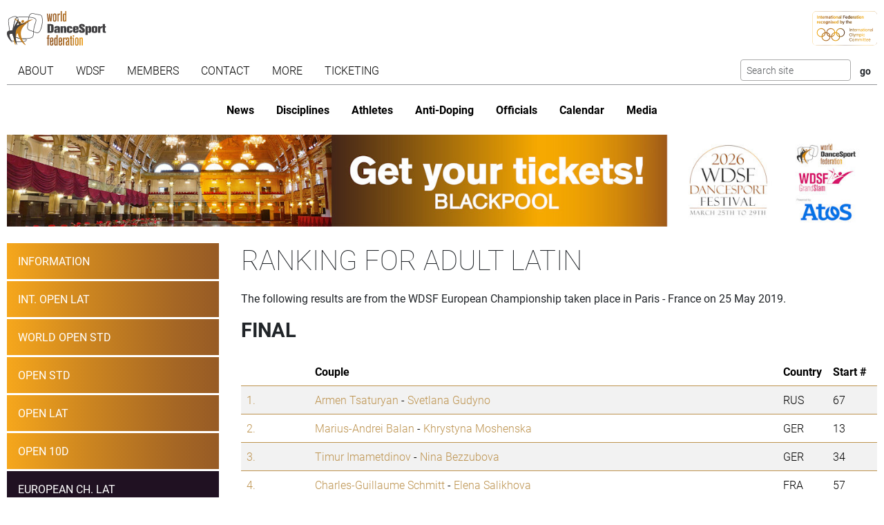

--- FILE ---
content_type: text/html; charset=utf-8
request_url: https://www.worlddancesport.org/Competitions/Ranking/European-Championship-Paris-Adult-Latin-54115
body_size: 14237
content:
<!DOCTYPE html>
<html lang="en">
<head>
    <base href="https://www.worlddancesport.org/Competitions/Ranking/European-Championship-Paris-Adult-Latin-54115" />
    <meta http-equiv="content-type" content="text/html; charset=utf-8" />
    <meta charset="UTF-8">

    <title>Ranking of the WDSF European Championship Latin Adult in Paris - France on 25 May 2019</title>

    <meta property="og:url" content="Microsoft.AspNetCore.Http.DefaultHttpRequest" />
    <meta property="og:title" content=Ranking of the WDSF European Championship Latin Adult in Paris - France on 25 May 2019 />
    <meta property="fb:app_id" content="155163717868268" />
    
    
    <meta name="description" content="Ranking from 25 May 2019 for the WDSF  European Championship Adult  Latin taken place in Paris - France" />

    

    <meta name="viewport" content="width=device-width,initial-scale=1,maximum-scale=1,user-scalable=0">
    <meta name="HandheldFriendly" content="true" />

    <link rel="icon" type="image/png" href="/img/favicon/favicon-16x16.png" sizes="16x16" />
    <link rel="icon" type="image/png" href="/img/favicon/favicon-32x32.png" sizes="32x32" />
    <link rel="icon" type="image/png" href="/img/favicon/android-chrome-192x192.png" sizes="192x192" />
    <link rel="icon" href="/img/favicon/apple-touch-icon.png" sizes="180x180" />
    <link rel="icon" type="image/png" href="/img/favicon/android-chrome-512x512.png" sizes="512x512" />
    <link rel="apple-touch-icon" href="/img/favicon/apple-touch-icon.png" sizes="180x180" />
    <meta name="apple-mobile-web-app-capable" content="yes" />
    <meta name="apple-mobile-web-app-title" content="WDSF">

        <script id="Cookiebot" src="https://consent.cookiebot.com/uc.js" data-cbid="d373b099-d324-487f-80ca-fdc225cdef05" type="text/javascript"></script>
        <script data-cookieconsent="ignore">
            window.dataLayer = window.dataLayer || [];
            function gtag() { dataLayer.push(arguments);}
            gtag("consent", "default", {
                ad_personalization: "denied",
                ad_storage: "denied",
                ad_user_data: "denied",
                analytics_storage: "denied",
                functionality_storage: "denied",
                personalization_storage: "denied",
                security_storage: "granted",
                wait_for_update: 500,
            });
            gtag("set", "ads_data_redaction", true);
            gtag("set", "url_passthrough", false);
        </script>
        <script async src="https://www.googletagmanager.com/gtag/js?id=G-QWNLFQ7JL0"></script>
        <script>
            window.dataLayer = window.dataLayer || [];
            function gtag() { dataLayer.push(arguments); }
            gtag('js', new Date());
            gtag('config', 'G-QWNLFQ7JL0');
        </script>
        <script>
            (function loadScript(a){var b=document.getElementsByTagName("head")[0],c=document.createElement("script");c.type="text/javascript",c.src="https://tracker.metricool.com/resources/be.js",c.onreadystatechange=a,c.onload=a,b.appendChild(c)}(function(){beTracker.t({hash:"a0c38896aa00544edbf922ebee5578f6"})}));
        </script>


    
    <link href="/dist/4781.d7448e9d.css" rel="stylesheet" type="text/css" /><link href="/dist/competition_base.a7edc3f1.css" rel="stylesheet" type="text/css" />

    <script type="text/javascript">!function(T,l,y){var S=T.location,k="script",D="instrumentationKey",C="ingestionendpoint",I="disableExceptionTracking",E="ai.device.",b="toLowerCase",w="crossOrigin",N="POST",e="appInsightsSDK",t=y.name||"appInsights";(y.name||T[e])&&(T[e]=t);var n=T[t]||function(d){var g=!1,f=!1,m={initialize:!0,queue:[],sv:"5",version:2,config:d};function v(e,t){var n={},a="Browser";return n[E+"id"]=a[b](),n[E+"type"]=a,n["ai.operation.name"]=S&&S.pathname||"_unknown_",n["ai.internal.sdkVersion"]="javascript:snippet_"+(m.sv||m.version),{time:function(){var e=new Date;function t(e){var t=""+e;return 1===t.length&&(t="0"+t),t}return e.getUTCFullYear()+"-"+t(1+e.getUTCMonth())+"-"+t(e.getUTCDate())+"T"+t(e.getUTCHours())+":"+t(e.getUTCMinutes())+":"+t(e.getUTCSeconds())+"."+((e.getUTCMilliseconds()/1e3).toFixed(3)+"").slice(2,5)+"Z"}(),iKey:e,name:"Microsoft.ApplicationInsights."+e.replace(/-/g,"")+"."+t,sampleRate:100,tags:n,data:{baseData:{ver:2}}}}var h=d.url||y.src;if(h){function a(e){var t,n,a,i,r,o,s,c,u,p,l;g=!0,m.queue=[],f||(f=!0,t=h,s=function(){var e={},t=d.connectionString;if(t)for(var n=t.split(";"),a=0;a<n.length;a++){var i=n[a].split("=");2===i.length&&(e[i[0][b]()]=i[1])}if(!e[C]){var r=e.endpointsuffix,o=r?e.location:null;e[C]="https://"+(o?o+".":"")+"dc."+(r||"services.visualstudio.com")}return e}(),c=s[D]||d[D]||"",u=s[C],p=u?u+"/v2/track":d.endpointUrl,(l=[]).push((n="SDK LOAD Failure: Failed to load Application Insights SDK script (See stack for details)",a=t,i=p,(o=(r=v(c,"Exception")).data).baseType="ExceptionData",o.baseData.exceptions=[{typeName:"SDKLoadFailed",message:n.replace(/\./g,"-"),hasFullStack:!1,stack:n+"\nSnippet failed to load ["+a+"] -- Telemetry is disabled\nHelp Link: https://go.microsoft.com/fwlink/?linkid=2128109\nHost: "+(S&&S.pathname||"_unknown_")+"\nEndpoint: "+i,parsedStack:[]}],r)),l.push(function(e,t,n,a){var i=v(c,"Message"),r=i.data;r.baseType="MessageData";var o=r.baseData;return o.message='AI (Internal): 99 message:"'+("SDK LOAD Failure: Failed to load Application Insights SDK script (See stack for details) ("+n+")").replace(/\"/g,"")+'"',o.properties={endpoint:a},i}(0,0,t,p)),function(e,t){if(JSON){var n=T.fetch;if(n&&!y.useXhr)n(t,{method:N,body:JSON.stringify(e),mode:"cors"});else if(XMLHttpRequest){var a=new XMLHttpRequest;a.open(N,t),a.setRequestHeader("Content-type","application/json"),a.send(JSON.stringify(e))}}}(l,p))}function i(e,t){f||setTimeout(function(){!t&&m.core||a()},500)}var e=function(){var n=l.createElement(k);n.src=h;var e=y[w];return!e&&""!==e||"undefined"==n[w]||(n[w]=e),n.onload=i,n.onerror=a,n.onreadystatechange=function(e,t){"loaded"!==n.readyState&&"complete"!==n.readyState||i(0,t)},n}();y.ld<0?l.getElementsByTagName("head")[0].appendChild(e):setTimeout(function(){l.getElementsByTagName(k)[0].parentNode.appendChild(e)},y.ld||0)}try{m.cookie=l.cookie}catch(p){}function t(e){for(;e.length;)!function(t){m[t]=function(){var e=arguments;g||m.queue.push(function(){m[t].apply(m,e)})}}(e.pop())}var n="track",r="TrackPage",o="TrackEvent";t([n+"Event",n+"PageView",n+"Exception",n+"Trace",n+"DependencyData",n+"Metric",n+"PageViewPerformance","start"+r,"stop"+r,"start"+o,"stop"+o,"addTelemetryInitializer","setAuthenticatedUserContext","clearAuthenticatedUserContext","flush"]),m.SeverityLevel={Verbose:0,Information:1,Warning:2,Error:3,Critical:4};var s=(d.extensionConfig||{}).ApplicationInsightsAnalytics||{};if(!0!==d[I]&&!0!==s[I]){var c="onerror";t(["_"+c]);var u=T[c];T[c]=function(e,t,n,a,i){var r=u&&u(e,t,n,a,i);return!0!==r&&m["_"+c]({message:e,url:t,lineNumber:n,columnNumber:a,error:i}),r},d.autoExceptionInstrumented=!0}return m}(y.cfg);function a(){y.onInit&&y.onInit(n)}(T[t]=n).queue&&0===n.queue.length?(n.queue.push(a),n.trackPageView({})):a()}(window,document,{
src: "https://js.monitor.azure.com/scripts/b/ai.2.min.js", // The SDK URL Source
crossOrigin: "anonymous", 
cfg: { // Application Insights Configuration
    connectionString: 'InstrumentationKey=35cd216f-5c9c-4fca-bb96-6f1efc025d53;IngestionEndpoint=https://westeurope-5.in.applicationinsights.azure.com/;LiveEndpoint=https://westeurope.livediagnostics.monitor.azure.com/;ApplicationId=4165306b-c256-4a4d-a210-ab7c3a2fc8ac'
}});</script></head>
<body>
    <header class="logos">
        <a href="/" class="main-logo"><img src="/img/logos/WDSF_logo_gold.svg" height="50" /></a>
        <a href="/" class="ioc-logo"><img src="/img/logos/ioc_recognised.svg" height="50" /></a>
        <a href="/" class="mobile-nav-toggler__open">
            <img src="/img/icons/hamburger_menu.svg" height="30" />
        </a>
    </header>
    <header class="navigation">
        <a href="#" class="mobile-nav-toggler__close"><img src="/img/icons/cross white.svg" height="30" /></a>
        <nav class="primary-nav nav">
            <ul><li class="has-children"><span class="menu-link "><span class="menu-link-text">About</span><span class="child-toggler"><i class="child_closed fal fa-chevron-right"></i><i class="child_open far fa-xmark"></i></span></span><ul><li><a class="menu-link " href="/About/Dance-Styles"><span class="menu-link-text">Dance Styles</span></a></li><li><a class="menu-link " href="/Breaking"><span class="menu-link-text">Breaking</span></a></li><li><a class="menu-link " href="/About/Competition"><span class="menu-link-text">Competition</span></a></li><li><a class="menu-link " href="/About/All"><span class="menu-link-text">Sport for all</span></a></li><li><a class="menu-link " href="/About/Olympic"><span class="menu-link-text">Within World Sports</span></a></li><li><a class="menu-link " href="/About/DanceSport-Games"><span class="menu-link-text">DanceSport Games</span></a></li></ul></li><li class="has-children"><span class="menu-link "><span class="menu-link-text">WDSF</span><span class="child-toggler"><i class="child_closed fal fa-chevron-right"></i><i class="child_open far fa-xmark"></i></span></span><ul><li><a class="menu-link " href="/WDSF/History"><span class="menu-link-text">History</span></a></li><li><a class="menu-link " href="/WDSF/Vision"><span class="menu-link-text">Vision</span></a></li><li><a class="menu-link " href="/WDSF/Organisation"><span class="menu-link-text">Organisation</span></a></li><li><a class="menu-link " href="/WDSF/Commissions"><span class="menu-link-text">Commissions</span></a></li><li><a class="menu-link " href="/WDSF/Associations"><span class="menu-link-text">Associations</span></a></li><li><a class="menu-link " href="/WDSF/Academy"><span class="menu-link-text">Academy</span></a></li><li><a class="menu-link " href="/WDSF/Partners"><span class="menu-link-text">Partners</span></a></li><li><a class="menu-link " href="/WDSF/Hall-of-Fame"><span class="menu-link-text">Hall of Fame</span></a></li><li><a class="menu-link " href="/WDSF/WDSF-Offices"><span class="menu-link-text">WDSF Offices</span></a></li><li><a class="menu-link " href="/WDSF/Employees"><span class="menu-link-text">Employees</span></a></li><li><a class="menu-link " href="/WDSF/IT-Infrastructure"><span class="menu-link-text">IT Infrastructure</span></a></li></ul></li><li class="has-children"><span class="menu-link "><span class="menu-link-text">Members</span><span class="child-toggler"><i class="child_closed fal fa-chevron-right"></i><i class="child_open far fa-xmark"></i></span></span><ul><li><a class="menu-link " href="/Members"><span class="menu-link-text">WDSF</span></a></li><li><a class="menu-link " href="/WDSF/Associate-Members"><span class="menu-link-text">Associate Members</span></a></li><li><a class="menu-link " href="/WDSF/Membership"><span class="menu-link-text">Membership</span></a></li></ul></li><li class="has-children"><span class="menu-link "><span class="menu-link-text">Contact</span><span class="child-toggler"><i class="child_closed fal fa-chevron-right"></i><i class="child_open far fa-xmark"></i></span></span><ul><li><a class="menu-link " href="/Contacts"><span class="menu-link-text">WDSF</span></a></li><li><a class="menu-link " href="/Contacts/Commissions-198"><span class="menu-link-text">Commissions</span></a></li><li><a class="menu-link " href="/Contacts/National-Administrators-216"><span class="menu-link-text">National Administrators</span></a></li></ul></li><li class="has-children"><span class="menu-link "><span class="menu-link-text">More</span><span class="child-toggler"><i class="child_closed fal fa-chevron-right"></i><i class="child_open far fa-xmark"></i></span></span><ul><li><a class="menu-link " href="/Rules"><span class="menu-link-text">Rules, documents and forms</span></a></li><li class="has-children"><span class="menu-link "><span class="menu-link-text">Meeting minutes & reports</span><span class="child-toggler"><i class="child_closed fal fa-chevron-right"></i><i class="child_open far fa-xmark"></i></span></span><ul><li><a class="menu-link " href="/Minutes/GeneralAssembly"><span class="menu-link-text">General Meeting</span></a></li><li><a class="menu-link " href="/Minutes/Presidium"><span class="menu-link-text">Presidium</span></a></li><li><a class="menu-link " href="/Minutes/ManagingCommittee"><span class="menu-link-text">Managing Committee</span></a></li></ul></li><li><a class="menu-link " href="/Press/Corporate-Identity"><span class="menu-link-text">Corporate Identity</span></a></li><li><a class="menu-link " href="/FAQ"><span class="menu-link-text">Frequently Asked Questions</span></a></li><li><a class="menu-link " href="https://my.wdsf.org"><span class="menu-link-text">My WDSF account</span></a></li></ul></li><li><a class="menu-link " href="https://wdregistrationfront.azureedge.net/ticketing"><span class="menu-link-text">Ticketing</span></a></li></ul>
            <div class="search">
                <form method="get" class="search__form" action="/Search">
                    <input type="text" maxlength="50" name="q" class="search__input form-control form-control-sm" placeholder="Search site" />
                    <input type="submit" value="go" class="search__submit btn btn-sm" />
                </form>
            </div>
        </nav>
        <nav class="secondary-nav nav">
            <ul><li class="mobile_only"><a class="menu-link " href="/"><span class="menu-link-text">Home</span></a></li><li><a class="menu-link " href="/News"><span class="menu-link-text">News</span></a></li><li class="has-children"><span class="menu-link "><span class="menu-link-text">Disciplines</span><span class="child-toggler"><i class="child_closed fal fa-chevron-right"></i><i class="child_open far fa-xmark"></i></span></span><ul><li><a class="menu-link " href="/Standard-Latin-10Dance"><span class="menu-link-text">Standard, Latin and Ten Dance</span></a></li><li><a class="menu-link " href="/Breaking"><span class="menu-link-text">Breaking</span></a></li><li><a class="menu-link " href="/Professional"><span class="menu-link-text">Professional</span></a></li><li><a class="menu-link " href="/Stage"><span class="menu-link-text">Stage</span></a></li><li><a class="menu-link " href="/Caribbean"><span class="menu-link-text">Caribbean</span></a></li><li><a class="menu-link " href="/Disco"><span class="menu-link-text">Disco</span></a></li><li><a class="menu-link " href="/HipHop"><span class="menu-link-text">HipHop</span></a></li><li><a class="menu-link " href="https://wrrc.dance/"><span class="menu-link-text">Rock'n'Roll</span></a></li></ul></li><li class="has-children"><span class="menu-link "><span class="menu-link-text">Athletes</span><span class="child-toggler"><i class="child_closed fal fa-chevron-right"></i><i class="child_open far fa-xmark"></i></span></span><ul><li><a class="menu-link " href="/Ranking/World"><span class="menu-link-text">World Ranking</span></a></li><li><a class="menu-link " href="/Ranking/GrandSlam"><span class="menu-link-text">GrandSlam Ranking</span></a></li><li><a class="menu-link " href="/Athletes"><span class="menu-link-text">Athletes</span></a></li><li><a class="menu-link " href="/Couples"><span class="menu-link-text">Couples</span></a></li><li><a class="menu-link " href="/Teams"><span class="menu-link-text">Teams</span></a></li><li><a class="menu-link " href="/WDSF/Safe-Sport"><span class="menu-link-text">Safe Sport</span></a></li><li><a class="menu-link " href="https://ecards.worlddancesport.org"><span class="menu-link-text">Apply for a license here</span></a></li></ul></li><li><a class="menu-link " href="/Rule/Anti-Doping"><span class="menu-link-text">Anti-Doping</span></a></li><li class="has-children"><span class="menu-link "><span class="menu-link-text">Officials</span><span class="child-toggler"><i class="child_closed fal fa-chevron-right"></i><i class="child_open far fa-xmark"></i></span></span><ul><li><a class="menu-link " href="/Officials"><span class="menu-link-text">List</span></a></li><li><a class="menu-link " href="/NominatedOfficials"><span class="menu-link-text">Nominated</span></a></li></ul></li><li class="has-children active"><span class="menu-link "><span class="menu-link-text">Calendar</span><span class="child-toggler"><i class="child_closed fal fa-chevron-right"></i><i class="child_open far fa-xmark"></i></span></span><ul><li class="active"><a class="menu-link " href="/Calendar/Competitions"><span class="menu-link-text">Competitions</span></a></li><li><a class="menu-link " href="/Calendar/Results"><span class="menu-link-text">Results</span></a></li><li><a class="menu-link " href="/Calendar/Officials"><span class="menu-link-text">Congresses and Exams</span></a></li><li><a class="menu-link " href="/Events/Granting"><span class="menu-link-text">Title grantings</span></a></li><li><a class="menu-link " href="/Agm"><span class="menu-link-text">AGM</span></a></li><li><a class="menu-link " href="/Content/Organiser"><span class="menu-link-text">Organisers</span></a></li></ul></li><li class="has-children"><span class="menu-link "><span class="menu-link-text">Media</span><span class="child-toggler"><i class="child_closed fal fa-chevron-right"></i><i class="child_open far fa-xmark"></i></span></span><ul><li><a class="menu-link " href="/Media/Gallery"><span class="menu-link-text">Gallery</span></a></li><li><a class="menu-link " href="/Media/Collections"><span class="menu-link-text">Collections</span></a></li><li><a class="menu-link " href="https://www.dancesporttotal.com/"><span class="menu-link-text">Live Events</span></a></li><li><a class="menu-link " href="https://my.wdsf.org/Subscriptions/BackstageAccess"><span class="menu-link-text">Backstage Access</span></a></li><li><a class="menu-link " href="https://my.wdsf.org/Subscriptions/MediaLicense"><span class="menu-link-text">Media License</span></a></li></ul></li></ul>
        </nav>
    </header>

    
        <aside class="hero-banner">
            <div class="advertising" data-placement=face2452-b3c4-40cb-976d-b36700945075><a href="https://tickets.worlddancesport.org/entradas/en/ticketsblackpool" title="Blackpool Tickets 2026" class="advertising__link">
    <picture class="advertising__picture">
        <source srcset="https://cdnb.worlddancesport.org/images/ads/818.jpg?639045806700931421" type="image/jpeg" media="(min-width: 768px)" width="1502" height="159">
        <img src="https://cdnb.worlddancesport.org/images/ads/818_alt.jpg?639045806700931484" width="916" height="315" alt="Blackpool Tickets 2026"/>
    </picture>
</a> </div>
        </aside>
    


        <main class="with-sidenav">
            <section class="side-nav-section">
                <div class="mobile_only">
                    <a id="sidenav_collapse" data-bs-toggle="collapse" href="#collapseSidenav" role="button" aria-expanded="false" aria-controls="collapseSidenav">
                        <span class="when_hidden"><img src="/img/icons/hamburger_menu.svg" height="30" /> <span>Show Competitions</span></span>
                        <span class="when_shown"><img src="/img/icons/cross white.svg" height="30" /> <span>Hide Competitions</span></span>
                    </a>
                </div>
                <div class="collapse" id="collapseSidenav">
                    
    <div class="side-nav">
        
    <ul><li><a class="menu-link " href="/Events/Paris-France-24052019-26052019-7430"><span class="menu-link-text">Information</span></a></li><li class=""><a class="menu-link " href="/Competitions/Ranking/International-Open-Paris-Adult-Latin-54448"><span class="menu-link-text">Int. Open LAT</span></a></li><li class=""><a class="menu-link " href="/Competitions/Ranking/World-Open-Paris-Adult-Standard-54449"><span class="menu-link-text">World Open STD</span></a></li><li class=""><a class="menu-link " href="/Competitions/Ranking/Open-Paris-Youth-Standard-54442"><span class="menu-link-text">Open STD</span></a></li><li class=""><a class="menu-link " href="/Competitions/Ranking/Open-Paris-Youth-Latin-54445"><span class="menu-link-text">Open LAT</span></a></li><li class=""><a class="menu-link " href="/Competitions/Ranking/Open-Paris-Adult-Ten-Dance-54439"><span class="menu-link-text">Open 10D</span></a></li><li class=" has-children active"><a class="menu-link " href="/Competitions/Ranking/European-Championship-Paris-Adult-Latin-54115"><span class="menu-link-text">European Ch. LAT</span><span class="child-toggler"><i class="child_closed fal fa-chevron-right"></i><i class="child_open far fa-xmark"></i></span></a><ul><li class="has-children active"><a class="menu-link " href="/Competitions/Ranking/European-Championship-Paris-Adult-Latin-54115"><span class="menu-link-text">Adult</span><span class="child-toggler"><i class="child_closed fal fa-chevron-right"></i><i class="child_open far fa-xmark"></i></span></a><ul><li><a class="menu-link " href="/Competitions/Detail/European-Championship-Paris-Adult-Latin-54115"><span class="menu-link-text">Event Information</span></a></li><li class="active"><a class="menu-link " href="/Competitions/Ranking/European-Championship-Paris-Adult-Latin-54115"><span class="menu-link-text">Ranking</span></a></li><li><a class="menu-link " href="/Competitions/Officials/European-Championship-Paris-Adult-Latin-54115"><span class="menu-link-text">Adjudicators & Officials</span></a></li><li><a class="menu-link " href="/Competitions/Results/European-Championship-Paris-Adult-Latin-54115"><span class="menu-link-text">Results</span></a></li><li><a class="menu-link " href="/Competitions/Marks/European-Championship-Paris-Adult-Latin-54115"><span class="menu-link-text">Marks</span></a></li><li><a class="menu-link " href="/Competitions/Scores/European-Championship-Paris-Adult-Latin-54115"><span class="menu-link-text">Scores (incl. final)</span></a></li></ul></li></ul></li></ul>

    </div>

                </div>
            </section>
            


<section>
    <h1>Ranking for Adult Latin</h1>
    <p>The following results are from the WDSF European Championship taken place in Paris - France on 25 May 2019.</p>


            <h2>Final</h2>
        <table class="table table-striped ranking">
            <thead>
                <tr>
                    <th class="rank"></th>
                    <th>Couple</th>
                    <th>Country</th>
                        <th class="number">Start #</th>
                </tr>
            </thead>
            <tbody>
                    <tr>
                            <td class="ranking__rank">
                                <a href="/Couples/Armen-Tsaturyan-and-Svetlana-Gudyno-520037">
                                    1.
                                </a>
                            </td>
                        <td class="ranking__couple">
                            <a href="/Athletes/Armen-Tsaturyan-bb9aaf42-fdf6-4a9a-82d2-9e1401371001">Armen Tsaturyan</a> -
                            <a href="/Athletes/Svetlana-Gudyno-c538013d-eef1-41c4-8eea-9e14012b882a">Svetlana Gudyno</a>
                        </td>
                        <td class="ranking__country">RUS</td>
                            <td class="ranking__number">67</td>
                    </tr>
                    <tr>
                            <td class="ranking__rank">
                                <a href="/Couples/Marius-Andrei-Balan-and-Khrystyna-Moshenska-575445">
                                    2.
                                </a>
                            </td>
                        <td class="ranking__couple">
                            <a href="/Athletes/Marius-Andrei-Balan-59da5262-63a8-43f7-a7ca-9e14013785a9">Marius-Andrei Balan</a> -
                            <a href="/Athletes/Khrystyna-Moshenska-34e1a39c-132a-4745-8122-9e14012252db">Khrystyna Moshenska</a>
                        </td>
                        <td class="ranking__country">GER</td>
                            <td class="ranking__number">13</td>
                    </tr>
                    <tr>
                            <td class="ranking__rank">
                                <a href="/Couples/Timur-Imametdinov-and-Nina-Bezzubova-575453">
                                    3.
                                </a>
                            </td>
                        <td class="ranking__couple">
                            <a href="/Athletes/Timur-Imametdinov-f1065cb2-0db8-4fac-ae67-9e14012111c8">Timur Imametdinov</a> -
                            <a href="/Athletes/Nina-Bezzubova-382f2e58-4cfd-4e2c-8d03-9e140160843f">Nina Bezzubova</a>
                        </td>
                        <td class="ranking__country">GER</td>
                            <td class="ranking__number">34</td>
                    </tr>
                    <tr>
                            <td class="ranking__rank">
                                <a href="/Couples/Charles-Guillaume-Schmitt-and-Elena-Salikhova-499317">
                                    4.
                                </a>
                            </td>
                        <td class="ranking__couple">
                            <a href="/Athletes/Charles-Guillaume-Schmitt-4a02cff9-649a-413f-8825-9e1401549c6a">Charles-Guillaume Schmitt</a> -
                            <a href="/Athletes/Elena-Salikhova-00b24817-ef18-4fb1-9eec-9e1401549c73">Elena Salikhova</a>
                        </td>
                        <td class="ranking__country">FRA</td>
                            <td class="ranking__number">57</td>
                    </tr>
                    <tr>
                            <td class="ranking__rank">
                                <a href="/Couples/Andrea-Silvestri-and-Varadi-Martina-453037">
                                    5.
                                </a>
                            </td>
                        <td class="ranking__couple">
                            <a href="/Athletes/Andrea-Silvestri-1d934bef-a889-4145-92bb-9e1401258b62">Andrea Silvestri</a> -
                            <a href="/Athletes/Varadi-Martina-0693701a-5eed-4368-a3d0-9e14012049db">Varadi Martina</a>
                        </td>
                        <td class="ranking__country">HUN</td>
                            <td class="ranking__number">59</td>
                    </tr>
                    <tr>
                            <td class="ranking__rank">
                                <a href="/Couples/Edgar-Marcos-Borjas-and-Alina-Nowak-587493">
                                    6.
                                </a>
                            </td>
                        <td class="ranking__couple">
                            <a href="/Athletes/Edgar-Marcos-Borjas-3dff8be7-8da4-4df1-baa5-a17b008e2d8d">Edgar Marcos Borjas</a> -
                            <a href="/Athletes/Alina-Nowak-d18a1fe5-3599-469c-9238-a17b008e4070">Alina Nowak</a>
                        </td>
                        <td class="ranking__country">POL</td>
                            <td class="ranking__number">18</td>
                    </tr>
            </tbody>
        </table>
            <h2>4. Round</h2>
        <table class="table table-striped ranking">
            <thead>
                <tr>
                    <th class="rank"></th>
                    <th>Couple</th>
                    <th>Country</th>
                        <th class="number">Start #</th>
                </tr>
            </thead>
            <tbody>
                    <tr>
                            <td class="ranking__rank">
                                <a href="/Couples/Guillem-Pascual-and-Rosa-Carne-498970">
                                    7.
                                </a>
                            </td>
                        <td class="ranking__couple">
                            <a href="/Athletes/Guillem-Pascual-cde6abe3-87fa-4d0d-9ee6-9e140120aed3">Guillem Pascual</a> -
                            <a href="/Athletes/Rosa-Carne-976c4408-6795-4fd4-8d1e-9e1401215060">Rosa Carne</a>
                        </td>
                        <td class="ranking__country">ESP</td>
                            <td class="ranking__number">51</td>
                    </tr>
                    <tr>
                            <td class="ranking__rank">
                                <a href="/Couples/Konstantin-Gorodilov-and-Dominika-Bergmannova-550905">
                                    8.
                                </a>
                            </td>
                        <td class="ranking__couple">
                            <a href="/Athletes/Konstantin-Gorodilov-8a7f43c6-6b53-43da-9c19-9e140120acaa">Konstantin Gorodilov</a> -
                            <a href="/Athletes/Dominika-Bergmannova-68d8f50b-6d24-43d2-9362-9e140121de9b">Dominika Bergmannova</a>
                        </td>
                        <td class="ranking__country">EST</td>
                            <td class="ranking__number">33</td>
                    </tr>
                    <tr>
                            <td class="ranking__rank">
                                <a href="/Couples/Moldovan-Paul-and-Tatar-Cristina-492623">
                                    9.
                                </a>
                            </td>
                        <td class="ranking__couple">
                            <a href="/Athletes/Moldovan-Paul-a0e613c8-6a54-4a41-9723-9e140137ec83">Moldovan Paul</a> -
                            <a href="/Athletes/Tatar-Cristina-e9847152-5721-4913-b43f-9e140137ec8d">Tatar Cristina</a>
                        </td>
                        <td class="ranking__country">ROU</td>
                            <td class="ranking__number">50</td>
                    </tr>
                    <tr>
                            <td class="ranking__rank">
                                <a href="/Couples/Anton-Aldaev-and-Natalia-Polukhina-483039">
                                    10.
                                </a>
                            </td>
                        <td class="ranking__couple">
                            <a href="/Athletes/Anton-Aldaev-dd1ab6e5-5710-4e96-89fe-9e1401244dda">Anton Aldaev</a> -
                            <a href="/Athletes/Natalia-Polukhina-ee0283ad-9f27-4be1-b6a7-9e14012f2284">Natalia Polukhina</a>
                        </td>
                        <td class="ranking__country">RUS</td>
                            <td class="ranking__number">10</td>
                    </tr>
                    <tr>
                            <td class="ranking__rank">
                                <a href="/Couples/Malthe-Brinch-Rohde-and-Sandra-Sorensen-550881">
                                    11.
                                </a>
                            </td>
                        <td class="ranking__couple">
                            <a href="/Athletes/Malthe-Brinch-Rohde-4ba03088-c1f1-4194-9cad-a094004340ac">Malthe Brinch Rohde</a> -
                            <a href="/Athletes/Sandra-Sorensen-543991ac-d9ba-49e6-9f8c-9e140120edf3">Sandra Sorensen</a>
                        </td>
                        <td class="ranking__country">DEN</td>
                            <td class="ranking__number">20</td>
                    </tr>
                    <tr>
                            <td class="ranking__rank">
                                <a href="/Couples/Vito-Coppola-and-Oona-Ankerstein-591130">
                                    12.
                                </a>
                            </td>
                        <td class="ranking__couple">
                            <a href="/Athletes/Vito-Coppola-44bc5b1d-a42e-4702-a2d3-9e14012bd307">Vito Coppola</a> -
                            <a href="/Athletes/Oona-Ankerstein-3ff7e20f-f24d-4e5c-b8ad-9e140131259c">Oona Ankerstein</a>
                        </td>
                        <td class="ranking__country">ITA</td>
                            <td class="ranking__number">23</td>
                    </tr>
                    <tr>
                            <td class="ranking__rank">
                                <a href="/Couples/Sutu-George-Eduard-and-Tereza-Kucerova-595339">
                                    13.
                                </a>
                            </td>
                        <td class="ranking__couple">
                            <a href="/Athletes/Sutu-George-Eduard-8fd3879c-24f9-4c54-b472-9e140130b8fc">Sutu George Eduard</a> -
                            <a href="/Athletes/Tereza-Kucerova-323e206f-3950-46ee-bc3b-9e14012337ec">Tereza Kucerova</a>
                        </td>
                        <td class="ranking__country">CZE</td>
                            <td class="ranking__number">63</td>
                    </tr>
            </tbody>
        </table>
            <h2>3. Round</h2>
        <table class="table table-striped ranking">
            <thead>
                <tr>
                    <th class="rank"></th>
                    <th>Couple</th>
                    <th>Country</th>
                        <th class="number">Start #</th>
                </tr>
            </thead>
            <tbody>
                    <tr>
                            <td class="ranking__rank">
                                <a href="/Couples/Miculescu-Ionut-Alexandru-and-Pacurar-Andra-554025">
                                    14.
                                </a>
                            </td>
                        <td class="ranking__couple">
                            <a href="/Athletes/Miculescu-Ionut-Alexandru-90078893-486c-4502-ae69-9e9100b1f5d8">Miculescu Ionut Alexandru</a> -
                            <a href="/Athletes/Pacurar-Andra-cc76ee1e-8823-439e-aa93-a0e400438c76">Pacurar Andra</a>
                        </td>
                        <td class="ranking__country">ROU</td>
                            <td class="ranking__number">49</td>
                    </tr>
                    <tr>
                            <td class="ranking__rank">
                                <a href="/Couples/Marek-Bures-and-Anastasiia-Iermolenko-572716">
                                    15.
                                </a>
                            </td>
                        <td class="ranking__couple">
                            <a href="/Athletes/Marek-Bures-788cb80d-ea9f-4fcf-9035-9e1401211cc4">Marek Bures</a> -
                            <a href="/Athletes/Anastasiia-Iermolenko-234f9c2e-0b25-45a1-8b3c-9e14012c7c3d">Anastasiia Iermolenko</a>
                        </td>
                        <td class="ranking__country">CZE</td>
                            <td class="ranking__number">21</td>
                    </tr>
                    <tr>
                            <td class="ranking__rank">
                                <a href="/Couples/Alexey-Korobchenko-and-Liana-Odikadze-590506">
                                    16.
                                </a>
                            </td>
                        <td class="ranking__couple">
                            <a href="/Athletes/Alexey-Korobchenko-b3864943-0cb5-4da8-9925-a181010c1993">Alexey Korobchenko</a> -
                            <a href="/Athletes/Liana-Odikadze-373840cd-6028-4251-9acc-a3c200c691c0">Liana Odikadze</a>
                        </td>
                        <td class="ranking__country">ISR</td>
                            <td class="ranking__number">40</td>
                    </tr>
                    <tr>
                            <td class="ranking__rank">
                                <a href="/Couples/Eric-Testa-and-Federica-Brezzo-566140">
                                    17.
                                </a>
                            </td>
                        <td class="ranking__couple">
                            <a href="/Athletes/Eric-Testa-0365c2a9-6f4a-4aee-b3bf-9e14012f498c">Eric Testa</a> -
                            <a href="/Athletes/Federica-Brezzo-df4c42b0-6902-4c7c-83a9-9e14015dbebf">Federica Brezzo</a>
                        </td>
                        <td class="ranking__country">ITA</td>
                            <td class="ranking__number">64</td>
                    </tr>
                    <tr>
                            <td class="ranking__rank">
                                <a href="/Couples/Jokubas-Venckus-and-Migle-Klupsaite-571457">
                                    18.
                                </a>
                            </td>
                        <td class="ranking__couple">
                            <a href="/Athletes/Jokubas-Venckus-79d65616-0330-44e0-928b-9e14012b0b2d">Jokubas Venckus</a> -
                            <a href="/Athletes/Migle-Klupsaite-af338536-4863-4ee1-b3af-9e140159b9f2">Migle Klupsaite</a>
                        </td>
                        <td class="ranking__country">LTU</td>
                            <td class="ranking__number">68</td>
                    </tr>
                    <tr>
                            <td class="ranking__rank">
                                <a href="/Couples/Adria-Martos-Serra-and-Juline-Carrel-592992">
                                    19.
                                </a>
                            </td>
                        <td class="ranking__couple">
                            <a href="/Athletes/Adria-Martos-Serra-6b51815b-92c0-4984-85fb-9e14015d382d">Adria Martos Serra</a> -
                            <a href="/Athletes/Juline-Carrel-9316d2ba-9bf8-4975-ae44-9f9f0044163e">Juline Carrel</a>
                        </td>
                        <td class="ranking__country">ESP</td>
                            <td class="ranking__number">47</td>
                    </tr>
                    <tr>
                            <td class="ranking__rank">
                                <a href="/Couples/Grzegorz-Zmokly-and-Magdalena-Abramowicz-574281">
                                    20.
                                </a>
                            </td>
                        <td class="ranking__couple">
                            <a href="/Athletes/Grzegorz-Zmokly-472e350e-539f-4494-b181-a3a301748b9a">Grzegorz Zmokly</a> -
                            <a href="/Athletes/Magdalena-Abramowicz-489e8aa3-6f11-4f2f-b94e-a3a301747025">Magdalena Abramowicz</a>
                        </td>
                        <td class="ranking__country">POL</td>
                            <td class="ranking__number">73</td>
                    </tr>
                    <tr>
                            <td class="ranking__rank">
                                <a href="/Couples/Dmitry-Marchenko-and-Anastasia-Rybalko-581913">
                                    21.
                                </a>
                            </td>
                        <td class="ranking__couple">
                            <a href="/Athletes/Dmitry-Marchenko-2be51624-279a-44de-8c1d-9e140129c3af">Dmitry Marchenko</a> -
                            <a href="/Athletes/Anastasia-Rybalko-935d7852-6379-4d52-a32e-9e140130b710">Anastasia Rybalko</a>
                        </td>
                        <td class="ranking__country">AZE</td>
                            <td class="ranking__number">46</td>
                    </tr>
                    <tr>
                            <td class="ranking__rank">
                                <a href="/Couples/Egor-Kondratenko-and-Mie-Lincke-Funch-580633">
                                    22.
                                </a>
                            </td>
                        <td class="ranking__couple">
                            <a href="/Athletes/Egor-Kondratenko-ee1eeb88-2fd6-41aa-8440-9f20004340a7">Egor Kondratenko</a> -
                            <a href="/Athletes/Mie-Lincke-Funch-6bebd436-2683-495e-94c9-9e14015bc94a">Mie Lincke Funch</a>
                        </td>
                        <td class="ranking__country">DEN</td>
                            <td class="ranking__number">44</td>
                    </tr>
                    <tr>
                            <td class="ranking__rank">
                                <a href="/Couples/Miha-Zerjav-and-Karcagi-Laura-592557">
                                    23.
                                </a>
                            </td>
                        <td class="ranking__couple">
                            <a href="/Athletes/Miha-Zerjav-49a10fbb-a22f-4ba8-857a-9e4100b69b78">Miha Zerjav</a> -
                            <a href="/Athletes/Karcagi-Laura-3ea2cb56-d421-427d-bc2e-9f7c00452b05">Karcagi Laura</a>
                        </td>
                        <td class="ranking__country">HUN</td>
                            <td class="ranking__number">72</td>
                    </tr>
                    <tr>
                            <td class="ranking__rank">
                                <a href="/Couples/Eric-Izakson-and-Mishel-Magera-567096">
                                    24.
                                </a>
                            </td>
                        <td class="ranking__couple">
                            <a href="/Athletes/Eric-Izakson-99b45e80-1f0a-487f-a5f4-a195013384c7">Eric Izakson</a> -
                            <a href="/Athletes/Mishel-Magera-1ff2f6c5-7cc2-48de-bba7-a19500ec259d">Mishel Magera</a>
                        </td>
                        <td class="ranking__country">ISR</td>
                            <td class="ranking__number">36</td>
                    </tr>
                    <tr>
                            <td class="ranking__rank">
                                <a href="/Couples/Lucas-Felici-and-STELLA-GALVEZ-594280">
                                    25.
                                </a>
                            </td>
                        <td class="ranking__couple">
                            <a href="/Athletes/Lucas-Felici-476fac0d-931c-4584-af4a-a02e00887cce">Lucas Felici</a> -
                            <a href="/Athletes/STELLA-GALVEZ-4a15b7a4-552e-4580-8aed-a80d0121cd3f">STELLA GALVEZ</a>
                        </td>
                        <td class="ranking__country">FRA</td>
                            <td class="ranking__number">30</td>
                    </tr>
            </tbody>
        </table>
            <h2>2. Round</h2>
        <table class="table table-striped ranking">
            <thead>
                <tr>
                    <th class="rank"></th>
                    <th>Couple</th>
                    <th>Country</th>
                        <th class="number">Start #</th>
                </tr>
            </thead>
            <tbody>
                    <tr>
                            <td class="ranking__rank">
                                <a href="/Couples/Giuseppe-Incatasciato-and-Eva-Fus-590469">
                                    26.
                                </a>
                            </td>
                        <td class="ranking__couple">
                            <a href="/Athletes/Giuseppe-Incatasciato-71238837-6209-40b9-b42d-a00c0043ff9f">Giuseppe Incatasciato</a> -
                            <a href="/Athletes/Eva-Fus-7060e86c-f4a6-4ad3-a903-9f6a00447cf5">Eva Fus</a>
                        </td>
                        <td class="ranking__country">AUT</td>
                            <td class="ranking__number">35</td>
                    </tr>
                    <tr>
                            <td class="ranking__rank">
                                <a href="/Couples/Earle-Williamson-and-Veronika-Myshko-596412">
                                    27.
                                </a>
                            </td>
                        <td class="ranking__couple">
                            <a href="/Athletes/Earle-Williamson-59dab5ac-ecfa-4466-a0a6-9e14012434ef">Earle Williamson</a> -
                            <a href="/Athletes/Veronika-Myshko-34fcd734-8beb-4bf5-8c82-9e1401208165">Veronika Myshko</a>
                        </td>
                        <td class="ranking__country">UKR</td>
                            <td class="ranking__number">71</td>
                    </tr>
                    <tr>
                            <td class="ranking__rank">
                                <a href="/Couples/Daniil-Porcesco-Gozun-and-Elene-Davitaia-596749">
                                    28.
                                </a>
                            </td>
                        <td class="ranking__couple">
                            <a href="/Athletes/Daniil-Porcesco-Gozun-f8c11814-f8da-445e-9924-a1540188dc14">Daniil Porcesco-Gozun</a> -
                            <a href="/Athletes/Elene-Davitaia-ec696329-4355-44ab-908b-a19e00fe8508">Elene Davitaia</a>
                        </td>
                        <td class="ranking__country">MDA</td>
                            <td class="ranking__number">54</td>
                    </tr>
                    <tr>
                            <td class="ranking__rank">
                                <a href="/Couples/Petter-Andreas-Engan-and-Kine-Marie-Mardal-505411">
                                    29.
                                </a>
                            </td>
                        <td class="ranking__couple">
                            <a href="/Athletes/Petter-Andreas-Engan-3a12ca08-fc6b-4628-a482-9e14015f9291">Petter Andreas Engan</a> -
                            <a href="/Athletes/Kine-Marie-Mardal-71363cac-d9b4-42e6-9461-9e14015f9283">Kine Marie Mardal</a>
                        </td>
                        <td class="ranking__country">NOR</td>
                            <td class="ranking__number">27</td>
                    </tr>
                    <tr>
                            <td class="ranking__rank">
                                <a href="/Couples/Lars-Olav-Eltervaag-and-Paraskevi-Zygouri-588312">
                                    30.
                                </a>
                            </td>
                        <td class="ranking__couple">
                            <a href="/Athletes/Lars-Olav-Eltervaag-45cf406b-f42f-4d94-9bfe-9e14015831d4">Lars Olav Eltervaag</a> -
                            <a href="/Athletes/Paraskevi-Zygouri-24f8e2d6-6552-40b7-b2b1-a1850161178c">Paraskevi Zygouri</a>
                        </td>
                        <td class="ranking__country">NOR</td>
                            <td class="ranking__number">26</td>
                    </tr>
                    <tr>
                            <td class="ranking__rank">
                                <a href="/Couples/Sebesi-Hunor-and-Jaroslava-Huber-574199">
                                    31.
                                </a>
                            </td>
                        <td class="ranking__couple">
                            <a href="/Athletes/Sebesi-Hunor-6276d8ca-7a26-4451-a7ed-9ecb0042d837">Sebesi Hunor</a> -
                            <a href="/Athletes/Jaroslava-Huber-d6f3ba65-8da0-4c54-b039-9e14012e4a1a">Jaroslava Huber</a>
                        </td>
                        <td class="ranking__country">AUT</td>
                            <td class="ranking__number">58</td>
                    </tr>
                    <tr>
                            <td class="ranking__rank">
                                <a href="/Couples/Andrea-Borrelli-and-Chantal-Green-542792">
                                    32.
                                </a>
                            </td>
                        <td class="ranking__couple">
                            <a href="/Athletes/Andrea-Borrelli-4f89dbb1-daf5-4056-b536-9ffb00438934">Andrea Borrelli</a> -
                            <a href="/Athletes/Chantal-Green-606325b8-7e78-42cf-8c00-9ffb00438971">Chantal Green</a>
                        </td>
                        <td class="ranking__country">ENG</td>
                            <td class="ranking__number">19</td>
                    </tr>
                    <tr>
                            <td class="ranking__rank">
                                <a href="/Couples/Akim-Pekunov-and-Masa-Kastelic-593312">
                                    33.
                                </a>
                            </td>
                        <td class="ranking__couple">
                            <a href="/Athletes/Akim-Pekunov-7a9bc0e6-a182-49e3-99e8-a4c001746a50">Akim Pekunov</a> -
                            <a href="/Athletes/Masa-Kastelic-29b6afc1-f0ff-45a0-a743-a0d3004350c5">Masa Kastelic</a>
                        </td>
                        <td class="ranking__country">SLO</td>
                            <td class="ranking__number">53</td>
                    </tr>
                    <tr>
                            <td class="ranking__rank">
                                <a href="/Couples/Nicolo-Barbizi-and-Sara-Ros-Jakobsdottir-583836">
                                    34.
                                </a>
                            </td>
                        <td class="ranking__couple">
                            <a href="/Athletes/Nicolo-Barbizi-199b73e3-076c-4240-a98d-a0be00435480">Nicolo Barbizi</a> -
                            <a href="/Athletes/Sara-Ros-Jakobsdottir-825dc80e-070c-4638-b873-9e14015ad966">Sara Ros Jakobsdottir</a>
                        </td>
                        <td class="ranking__country">ISL</td>
                            <td class="ranking__number">14</td>
                    </tr>
                    <tr>
                            <td class="ranking__rank">
                                <a href="/Couples/Maksym-Kravchenko-and-Paula-Kukute-587869">
                                    35.
                                </a>
                            </td>
                        <td class="ranking__couple">
                            <a href="/Athletes/Maksym-Kravchenko-405f6b78-db9a-45f4-a99c-9f140043aa68">Maksym Kravchenko</a> -
                            <a href="/Athletes/Paula-Kukute-253b49e6-fce3-4ff4-aedd-9f030044e94d">Paula Kukute</a>
                        </td>
                        <td class="ranking__country">LAT</td>
                            <td class="ranking__number">41</td>
                    </tr>
                    <tr>
                            <td class="ranking__rank">
                                <a href="/Couples/Nikolay-Kolev-and-Ekaterini-Kratira-595497">
                                    36.
                                </a>
                            </td>
                        <td class="ranking__couple">
                            <a href="/Athletes/Nikolay-Kolev-cb624f4c-fc42-4642-8c98-9ec200539e1a">Nikolay Kolev</a> -
                            <a href="/Athletes/Ekaterini-Kratira-18c26870-9725-4f4e-bbcc-a1360043c1b5">Ekaterini Kratira</a>
                        </td>
                        <td class="ranking__country">GRE</td>
                            <td class="ranking__number">39</td>
                    </tr>
                    <tr>
                            <td class="ranking__rank">
                                <a href="/Couples/Vicenc-Torremade-and-Megija-Dana-Morite-595857">
                                    37.
                                </a>
                            </td>
                        <td class="ranking__couple">
                            <a href="/Athletes/Vicenc-Torremade-60adeedf-80b8-48fd-9b33-a25900d1be14">Vicenc Torremade</a> -
                            <a href="/Athletes/Megija-Dana-Morite-9d2dac9a-020e-461b-88a3-a10300ce915a">Megija Dana Morite</a>
                        </td>
                        <td class="ranking__country">LAT</td>
                            <td class="ranking__number">66</td>
                    </tr>
                    <tr>
                            <td class="ranking__rank">
                                <a href="/Couples/Jure-Bergant-and-Milana-Chekanova-586357">
                                    38. - 40.
                                </a>
                            </td>
                        <td class="ranking__couple">
                            <a href="/Athletes/Jure-Bergant-14b6c25f-26ad-4f0f-9c9a-9f8b0043f823">Jure Bergant</a> -
                            <a href="/Athletes/Milana-Chekanova-7eb6d55f-b5bc-43b7-8aae-a181010c02b5">Milana Chekanova</a>
                        </td>
                        <td class="ranking__country">SLO</td>
                            <td class="ranking__number">17</td>
                    </tr>
                    <tr>
                            <td class="ranking__rank">
                                <a href="/Couples/Matas-Lukasovas-and-Rugile-Monginaite-573575">
                                    38. - 40.
                                </a>
                            </td>
                        <td class="ranking__couple">
                            <a href="/Athletes/Matas-Lukasovas-df40b302-5267-421d-9d17-a25300f7e456">Matas Lukasovas</a> -
                            <a href="/Athletes/Rugile-Monginaite-b75bf1ef-f5c2-4d48-9bcd-a1b90163775f">Rugile Monginaite</a>
                        </td>
                        <td class="ranking__country">LTU</td>
                            <td class="ranking__number">45</td>
                    </tr>
                    <tr>
                            <td class="ranking__rank">
                                <a href="/Couples/Robin-Alexander-Veskus-and-Diana-Gavrilova-595202">
                                    38. - 40.
                                </a>
                            </td>
                        <td class="ranking__couple">
                            <a href="/Athletes/Robin-Alexander-Veskus-72cce7d1-a10d-4723-9f66-a13f00c0f25f">Robin Alexander Veskus</a> -
                            <a href="/Athletes/Diana-Gavrilova-245b5e6e-4d31-4b3f-a2f4-9ee600439175">Diana Gavrilova</a>
                        </td>
                        <td class="ranking__country">EST</td>
                            <td class="ranking__number">69</td>
                    </tr>
                    <tr>
                            <td class="ranking__rank">
                                <a href="/Couples/Taha-Batu-Cosar-and-Oleksandra-Shanko-578863">
                                    41.
                                </a>
                            </td>
                        <td class="ranking__couple">
                            <a href="/Athletes/Taha-Batu-Cosar-b6c036c4-0f9c-4319-97aa-a155015c3580">Taha Batu Cosar</a> -
                            <a href="/Athletes/Oleksandra-Shanko-e0f9b0da-4b8d-45a4-a022-a1020091f5b2">Oleksandra Shanko</a>
                        </td>
                        <td class="ranking__country">TUR</td>
                            <td class="ranking__number">15</td>
                    </tr>
                    <tr>
                            <td class="ranking__rank">
                                <a href="/Couples/Tanabay-Tokgoz-and-Dan-Eliza-598303">
                                    42. - 43.
                                </a>
                            </td>
                        <td class="ranking__couple">
                            <a href="/Athletes/Tanabay-Tokgoz-23191fe6-48ae-40db-ae68-a25a00c97b9a">Tanabay Tokgoz</a> -
                            <a href="/Athletes/Dan-Eliza-39f2f103-1a84-4a38-b4e8-a1b000e3dd45">Dan Eliza</a>
                        </td>
                        <td class="ranking__country">TUR</td>
                            <td class="ranking__number">65</td>
                    </tr>
                    <tr>
                            <td class="ranking__rank">
                                <a href="/Couples/Viacheslav-Pastukhov-and-Karyna-Kalykhan-593867">
                                    42. - 43.
                                </a>
                            </td>
                        <td class="ranking__couple">
                            <a href="/Athletes/Viacheslav-Pastukhov-a00d6c42-d42f-4d3f-9ca9-a181010c1db5">Viacheslav Pastukhov</a> -
                            <a href="/Athletes/Karyna-Kalykhan-bf48f78f-34fe-4d0f-90f2-a1760085b7c0">Karyna Kalykhan</a>
                        </td>
                        <td class="ranking__country">BLR</td>
                            <td class="ranking__number">74</td>
                    </tr>
                    <tr>
                            <td class="ranking__rank">
                                <a href="/Couples/Nunzio-Felice-and-Mari-Yiangou-573554">
                                    44. - 45.
                                </a>
                            </td>
                        <td class="ranking__couple">
                            <a href="/Athletes/Nunzio-Felice-baf17f41-725c-4794-948d-ab4400c14e70">Nunzio Felice</a> -
                            <a href="/Athletes/Mari-Yiangou-fdf85566-0b4a-4839-a34e-a17300fc4483">Mari Yiangou</a>
                        </td>
                        <td class="ranking__country">CYP</td>
                            <td class="ranking__number">29</td>
                    </tr>
                    <tr>
                            <td class="ranking__rank">
                                <a href="/Couples/Radovan-Kurinec-and-Eliska-Lencesova-579228">
                                    44. - 45.
                                </a>
                            </td>
                        <td class="ranking__couple">
                            <a href="/Athletes/Radovan-Kurinec-6d22a69f-2277-430f-a48b-a383013c413f">Radovan Kurinec</a> -
                            <a href="/Athletes/Eliska-Lencesova-05afa764-fdf0-4882-9123-9f890043eb59">Eliska Lencesova</a>
                        </td>
                        <td class="ranking__country">SVK</td>
                            <td class="ranking__number">43</td>
                    </tr>
                    <tr>
                            <td class="ranking__rank">
                                <a href="/Couples/Tomas-Baka-and-Orsolya-Farkasova-533271">
                                    46.
                                </a>
                            </td>
                        <td class="ranking__couple">
                            <a href="/Athletes/Tomas-Baka-d049bea6-ef89-49d1-8081-9f520043946f">Tomas Baka</a> -
                            <a href="/Athletes/Orsolya-Farkasova-f9428ab8-62eb-407a-8648-9f52004394ac">Orsolya Farkasova</a>
                        </td>
                        <td class="ranking__country">SVK</td>
                            <td class="ranking__number">12</td>
                    </tr>
                    <tr>
                            <td class="ranking__rank">
                                <a href="/Couples/Miguel-Fernandes-and-Patricia-Gomes-do-Carmo-587602">
                                    47. - 48.
                                </a>
                            </td>
                        <td class="ranking__couple">
                            <a href="/Athletes/Miguel-Fernandes-bf17eb08-5661-4b6f-8449-a1350174e6f7">Miguel Fernandes</a> -
                            <a href="/Athletes/Patricia-Gomes-do-Carmo-edd8d59b-181d-4625-b562-a1130177eba6">Patricia Gomes do Carmo</a>
                        </td>
                        <td class="ranking__country">POR</td>
                            <td class="ranking__number">31</td>
                    </tr>
                    <tr>
                            <td class="ranking__rank">
                                <a href="/Couples/Artur-Posedkin-and-Patricia-Herceg-597407">
                                    47. - 48.
                                </a>
                            </td>
                        <td class="ranking__couple">
                            <a href="/Athletes/Artur-Posedkin-bc7b52ce-3afc-42fc-8e23-a10900a05a99">Artur Posedkin</a> -
                            <a href="/Athletes/Patricia-Herceg-a544784b-62d2-41bb-af83-a810010d9d45">Patricia Herceg</a>
                        </td>
                        <td class="ranking__country">CRO</td>
                            <td class="ranking__number">55</td>
                    </tr>
            </tbody>
        </table>
            <h2>1. Round</h2>
        <table class="table table-striped ranking">
            <thead>
                <tr>
                    <th class="rank"></th>
                    <th>Couple</th>
                    <th>Country</th>
                        <th class="number">Start #</th>
                </tr>
            </thead>
            <tbody>
                    <tr>
                            <td class="ranking__rank">
                                <a href="/Couples/Miko-Sirolinna-and-Laura-Lackman-578841">
                                    49.
                                </a>
                            </td>
                        <td class="ranking__couple">
                            <a href="/Athletes/Miko-Sirolinna-dab59b95-a703-4cc4-bfdb-9e14012ffe13">Miko Sirolinna</a> -
                            <a href="/Athletes/Laura-Lackman-34ec8120-0074-48e2-b43f-9e14012ab959">Laura Lackman</a>
                        </td>
                        <td class="ranking__country">FIN</td>
                            <td class="ranking__number">60</td>
                    </tr>
                    <tr>
                            <td class="ranking__rank">
                                <a href="/Couples/Pitt-Alexander-Wibawa-and-Tiara-Sophia-Wibawa-577291">
                                    50.
                                </a>
                            </td>
                        <td class="ranking__couple">
                            <a href="/Athletes/Pitt-Alexander-Wibawa-908ea1d8-ecce-458c-9ce5-a07e0043492f">Pitt-Alexander Wibawa</a> -
                            <a href="/Athletes/Tiara-Sophia-Wibawa-62da561e-8963-48b6-afed-9e1401376ea1">Tiara-Sophia Wibawa</a>
                        </td>
                        <td class="ranking__country">SUI</td>
                            <td class="ranking__number">70</td>
                    </tr>
                    <tr>
                            <td class="ranking__rank">
                                <a href="/Couples/Dmytro-Skurativskiy-and-Yuliya-Sukhotska-583992">
                                    51.
                                </a>
                            </td>
                        <td class="ranking__couple">
                            <a href="/Athletes/Dmytro-Skurativskiy-7d07dc41-db75-487f-ba8a-9e8600534145">Dmytro Skurativskiy</a> -
                            <a href="/Athletes/Yuliya-Sukhotska-d5d4f50c-972b-46bd-a588-a1c500ebcd4f">Yuliya Sukhotska</a>
                        </td>
                        <td class="ranking__country">UKR</td>
                            <td class="ranking__number">61</td>
                    </tr>
                    <tr>
                            <td class="ranking__rank">
                                <a href="/Couples/Anton-Kireyeu-and-Elina-Viadzenikava-587410">
                                    52.
                                </a>
                            </td>
                        <td class="ranking__couple">
                            <a href="/Athletes/Anton-Kireyeu-bb38d3af-a6ff-43d1-8f81-a1360145d1c0">Anton Kireyeu</a> -
                            <a href="/Athletes/Elina-Viadzenikava-8b04f61d-920d-46dd-b34e-a1380066a20a">Elina Viadzenikava</a>
                        </td>
                        <td class="ranking__country">BLR</td>
                            <td class="ranking__number">75</td>
                    </tr>
                    <tr>
                            <td class="ranking__rank">
                                <a href="/Couples/Konstantinos-Athanasiadis-and-Evgenia-Polychronopoulou-592483">
                                    53. - 54.
                                </a>
                            </td>
                        <td class="ranking__couple">
                            <a href="/Athletes/Konstantinos-Athanasiadis-6f8f3a80-e51c-4033-9611-a4c1014391b6">Konstantinos Athanasiadis</a> -
                            <a href="/Athletes/Evgenia-Polychronopoulou-6b7585c6-6e22-42d7-9bf3-a308013b10df">Evgenia Polychronopoulou</a>
                        </td>
                        <td class="ranking__country">GRE</td>
                            <td class="ranking__number">11</td>
                    </tr>
                    <tr>
                            <td class="ranking__rank">
                                <a href="/Couples/Vasil-Pavlov-and-Tanya-Baltova-578325">
                                    53. - 54.
                                </a>
                            </td>
                        <td class="ranking__couple">
                            <a href="/Athletes/Vasil-Pavlov-c181792d-bf68-4140-8afd-9e14012b9a85">Vasil Pavlov</a> -
                            <a href="/Athletes/Tanya-Baltova-cca89d0d-ef8f-458c-bb3e-a4ab00f9bc1c">Tanya Baltova</a>
                        </td>
                        <td class="ranking__country">BUL</td>
                            <td class="ranking__number">52</td>
                    </tr>
                    <tr>
                            <td class="ranking__rank">
                                <a href="/Couples/Velizar-Georgiev-and-Polina-Kimova-595534">
                                    55.
                                </a>
                            </td>
                        <td class="ranking__couple">
                            <a href="/Athletes/Velizar-Georgiev-a36dc43b-4108-4512-8ed0-a16000aed139">Velizar Georgiev</a> -
                            <a href="/Athletes/Polina-Kimova-90431b6d-697f-4c15-a68d-9e14012c7eba">Polina Kimova</a>
                        </td>
                        <td class="ranking__country">BUL</td>
                            <td class="ranking__number">32</td>
                    </tr>
                    <tr>
                            <td class="ranking__rank">
                                <a href="/Couples/Pedro-Eugenio-and-Carla-Silva-567360">
                                    56.
                                </a>
                            </td>
                        <td class="ranking__couple">
                            <a href="/Athletes/Pedro-Eugenio-b02c7802-2bda-4124-ba12-a1c1016b67c5">Pedro Eugenio</a> -
                            <a href="/Athletes/Carla-Silva-a7b10715-6c57-46ed-bbe5-a04e00435def">Carla Silva</a>
                        </td>
                        <td class="ranking__country">POR</td>
                            <td class="ranking__number">28</td>
                    </tr>
                    <tr>
                            <td class="ranking__rank">
                                <a href="/Couples/Vedran-Sraga-and-Paula-Hude-593037">
                                    57.
                                </a>
                            </td>
                        <td class="ranking__couple">
                            <a href="/Athletes/Vedran-Sraga-34bc1a75-f181-4919-8ae1-a06c0043ea93">Vedran Sraga</a> -
                            <a href="/Athletes/Paula-Hude-29daef5b-ac93-418f-987f-9eaf00923cba">Paula Hude</a>
                        </td>
                        <td class="ranking__country">CRO</td>
                            <td class="ranking__number">62</td>
                    </tr>
                    <tr>
                            <td class="ranking__rank">
                                <a href="/Couples/James-Johansson-and-Leila-Frovik-572967">
                                    58.
                                </a>
                            </td>
                        <td class="ranking__couple">
                            <a href="/Athletes/James-Johansson-432fe78d-1c56-46b6-801e-a33e00fc52c1">James Johansson</a> -
                            <a href="/Athletes/Leila-Frovik-874891be-40f1-4f96-a502-a33e00fc16d9">Leila Frovik</a>
                        </td>
                        <td class="ranking__country">SWE</td>
                            <td class="ranking__number">37</td>
                    </tr>
                    <tr>
                            <td class="ranking__rank">
                                <a href="/Couples/Igor-Krepkiy-and-Victoria-Ek-598178">
                                    59.
                                </a>
                            </td>
                        <td class="ranking__couple">
                            <a href="/Athletes/Igor-Krepkiy-38cbe15f-1aa0-4d9e-92d1-a93a00ada318">Igor Krepkiy</a> -
                            <a href="/Athletes/Victoria-Ek-f0231b15-c549-4526-b91f-9e1401607eda">Victoria Ek</a>
                        </td>
                        <td class="ranking__country">SWE</td>
                            <td class="ranking__number">42</td>
                    </tr>
                    <tr>
                            <td class="ranking__rank">
                                <a href="/Couples/Andrea-Civita-and-Eleonora-De-Mitri-511934">
                                    60. - 61.
                                </a>
                            </td>
                        <td class="ranking__couple">
                            <a href="/Athletes/Andrea-Civita-cf7aa0ff-4738-480b-bca3-9e14012c7429">Andrea Civita</a> -
                            <a href="/Athletes/Eleonora-De-Mitri-662991be-8796-4135-96f8-9e140138341f">Eleonora De Mitri</a>
                        </td>
                        <td class="ranking__country">ALB</td>
                            <td class="ranking__number">22</td>
                    </tr>
                    <tr>
                            <td class="ranking__rank">
                                <a href="/Couples/Aleksa-Matovic-and-Jovana-Klenkovski-576975">
                                    60. - 61.
                                </a>
                            </td>
                        <td class="ranking__couple">
                            <a href="/Athletes/Aleksa-Matovic-116cef9c-1785-42f9-8c76-9e92012bcae8">Aleksa Matovic</a> -
                            <a href="/Athletes/Jovana-Klenkovski-c5b9c4c6-5f6b-44b0-a7b3-a0df0043b219">Jovana Klenkovski</a>
                        </td>
                        <td class="ranking__country">SRB</td>
                            <td class="ranking__number">48</td>
                    </tr>
            </tbody>
        </table>


        <h2 class="mt-4">Excused couples</h2>
        <div class="table-responsive">
            <table class="table table-striped ranking">
            <thead><tr><th></th><th>Couple</th><th>Country</th></tr></thead>
            <tbody>
                    <tr>
                        <td class="couple"><a href="/Couples/Beca-Alin-Andrei-and-Nina-Porcesco-Gozun-601307">detail</a></td>
                        <td>
                            <a href="/Athletes/Beca-Alin-Andrei-29321a4f-5736-419e-836a-a1f7014e79ed">Beca Alin-Andrei</a> -
                            <a href="/Athletes/Nina-Porcesco-Gozun-a93f3492-7557-496d-8616-a15500019ea2">Nina Porcesco-Gozun</a>
                        </td>
                        <td class="country">MDA</td>
                    </tr>
                    <tr>
                        <td class="couple"><a href="/Couples/Davide-Corrodi-and-Maja-Kucharczyk-592535">detail</a></td>
                        <td>
                            <a href="/Athletes/Davide-Corrodi-6419b9b8-0415-4157-a5c9-a2440128bf21">Davide Corrodi</a> -
                            <a href="/Athletes/Maja-Kucharczyk-c04d5678-405a-4b7c-9147-a5ee00519f23">Maja Kucharczyk</a>
                        </td>
                        <td class="country">SUI</td>
                    </tr>
                    <tr>
                        <td class="couple"><a href="/Couples/Giuseppe-Dellaria-and-Irina-Perez-Lopez-553196">detail</a></td>
                        <td>
                            <a href="/Athletes/Giuseppe-Dellaria-10109f0b-adfc-481b-a032-9e14015b272b">Giuseppe Dell&#x27;aria</a> -
                            <a href="/Athletes/Irina-Perez-Lopez-0aaadc8e-2251-4faf-ac37-a0d8004381ac">Irina Perez Lopez</a>
                        </td>
                        <td class="country">BEL</td>
                    </tr>
                    <tr>
                        <td class="couple"><a href="/Couples/Laszlo-Konstantin-Kalmar-and-Kastanja-Rauhala-571159">detail</a></td>
                        <td>
                            <a href="/Athletes/Laszlo-Konstantin-Kalmar-523db5d8-786a-4f97-bbfe-9e14012d9b67">Laszlo Konstantin Kalmar</a> -
                            <a href="/Athletes/Kastanja-Rauhala-27dfbb71-e53a-485e-8db5-9e14012ac659">Kastanja Rauhala</a>
                        </td>
                        <td class="country">FIN</td>
                    </tr>
                    <tr>
                        <td class="couple"><a href="/Couples/Jonathan-Ringoot-and-Anna-Lapina-597986">detail</a></td>
                        <td>
                            <a href="/Athletes/Jonathan-Ringoot-231cca3e-5de7-4fa2-87cb-a558016ba180">Jonathan Ringoot</a> -
                            <a href="/Athletes/Anna-Lapina-62913d5e-8120-4442-ba28-a4260168b6df">Anna Lapina</a>
                        </td>
                        <td class="country">BEL</td>
                    </tr>
            </tbody>
        </table>
        </div>



</section>





        </main>

    
        <aside class="hero-banner" style="margin:2rem 0;">
            <div class="advertising" data-placement=a054f661-f453-4b78-a62c-b2910131d887><a href="https://old.worlddancesport.org" title="Old website" class="advertising__link">
    <picture class="advertising__picture">
        <source srcset="https://cdnb.worlddancesport.org/images/ads/786.jpg?638762780476314728" type="image/jpeg" media="(min-width: 768px)" width="1502" height="159">
        <img src="https://cdnb.worlddancesport.org/images/ads/786_alt.jpg?638762780476314762" width="916" height="315" alt="Old website"/>
    </picture>
</a> </div>
        </aside>
    

    <footer class="footer">
        <a href="/" class="footer__main-logo"><img src="/img/logos/WDSF_logo_white_horizontal.svg" height="30" /></a>

        <section class="social__container">
            <div class="social__icons">
                <a href="https://twitter.com/DanceSportTotal" class="social__icons__link"><img src="/img/icons/icon_Twitter_white.svg" height="50" class="social__icons__link__icon" /></a>

                <div class="dropdown dropdown-center">
                    <button class="dropdown-toggle social__icons__dropdown" type="button" data-bs-toggle="dropdown" aria-expanded="false">
                        <img src="/img/icons/icon_Insta_white.svg" height="50" class="social__icons__dropdown__icon" />
                    </button>
                    <ul class="dropdown-menu social__icons__dropdownmenu">
                        <li class="dropdown-item"><a href="https://www.instagram.com/wdsfdancesport" class="social__icons__dropdownmenu__item">Std/Lat</a></li>
                        <li class="dropdown-item"><a href="https://www.instagram.com/_breakingforgold" class="social__icons__dropdownmenu__item">Breaking</a></li>
                        <li class="dropdown-item"><a href="https://www.instagram.com/wdsf_caribbean" class="social__icons__dropdownmenu__item">Caribbean</a></li>

                        <li class="dropdown-item"><a href="https://www.instagram.com/wdsf_stage/" class="social__icons__dropdownmenu__item">Stage</a></li>
                        <li class="dropdown-item"><a href="https://www.instagram.com/wdsf_disco/" class="social__icons__dropdownmenu__item">Disco</a></li>
                        <li class="dropdown-item"><a href="https://www.instagram.com/wdsf_hiphop/" class="social__icons__dropdownmenu__item">HipHop</a></li>
                    </ul>
                </div>

                <div class="dropdown dropdown-center">
                    <button class="dropdown-toggle social__icons__dropdown" type="button" data-bs-toggle="dropdown" aria-expanded="false">
                        <img src="/img/icons/icon_Facebook_white.svg" height="50" class="social__icons__dropdown__icon" />
                    </button>
                    <ul class="dropdown-menu social__icons__dropdownmenu">
                        <li class="dropdown-item"><a href="https://www.facebook.com/wdsfisdancesporttotal" class="social__icons__dropdownmenu__item">Std/Lat</a></li>
                        <li class="dropdown-item"><a href="https://www.facebook.com/breakingforgold" class="social__icons__dropdownmenu__item">Breaking</a></li>
                        <li class="dropdown-item"><a href="https://www.facebook.com/wdsfstage" class="social__icons__dropdownmenu__item">Stage</a></li>
                        <li class="dropdown-item"><a href="https://www.facebook.com/wdsfdisco" class="social__icons__dropdownmenu__item">Disco</a></li>
                        <li class="dropdown-item"><a href="https://www.facebook.com/wdsfhiphop" class="social__icons__dropdownmenu__item">HipHop</a></li>
                    </ul>
                </div>

                <div class="dropdown dropdown-center">
                    <button class="dropdown-toggle social__icons__dropdown" type="button" data-bs-toggle="dropdown" aria-expanded="false">
                        <img src="/img/icons/icon_TikTok_white.svg" height="50" class="social__icons__dropdown__icon" />
                    </button>
                    <ul class="dropdown-menu social__icons__dropdownmenu">
                        <li class="dropdown-item"><a href="https://www.tiktok.com/@wdsfdancesport" class="social__icons__dropdownmenu__item">Std/Lat</a></li>
                        <li class="dropdown-item"><a href="https://www.tiktok.com/@wdsf.stage.dance" class="social__icons__dropdownmenu__item">Stage</a></li>
                    </ul>
                </div>

            <div class="dropdown dropdown-center">
                <button class="dropdown-toggle social__icons__dropdown" type="button" data-bs-toggle="dropdown" aria-expanded="false">
                    <img src="/img/icons/icon_Youtube_white.svg" height="50" class="social__icons__dropdown__icon" />
                </button>
                <ul class="dropdown-menu social__icons__dropdownmenu">
                    <li class="dropdown-item"><a href="https://www.youtube.com/@DanceSportTotal" class="social__icons__dropdownmenu__item">Std/Lat</a></li>
                    <li class="dropdown-item"><a href="https://www.youtube.com/@breakingforgold" class="social__icons__dropdownmenu__item">Breaking</a></li>
                </ul>
            </div>
        </section>

        <p class="footer__disclaimer">
            &copy; WDSF 2010 - 2026 <a href="/Legal/Terms-of-Use">Terms of Use</a> <a href="/Legal/Privacy-Policy">Privacy Policy</a> <a href="/cdn-cgi/l/email-protection#7502101718140601100735021106135b1a0712">Webmaster</a>
        </p>
        <p class="footer__creator">
            Code &amp; Design by <a href="https://www.jaykay-design.com">Jay-Kay Design</a>.
        </p>

    </footer>


    
    <script data-cfasync="false" src="/cdn-cgi/scripts/5c5dd728/cloudflare-static/email-decode.min.js"></script><script crossorigin ="anonymous" integrity="sha384-RxqGnN761RAOJ9Q7d8YvTgd0pRJcfNnq6TmrEcqU43e/RlL6y&#x2B;JNQ8bFzuCzsblw" src="/dist/runtime.8bdae774.js"></script><script crossorigin ="anonymous" integrity="sha384-QM9zmQms3z1IQZKEzLKBSuH9&#x2B;tfacspyxZdRjNTFOhaHk2z2nC75vGqr&#x2B;aOWvMHX" src="/dist/2453.38dda1fc.js"></script><script crossorigin ="anonymous" integrity="sha384-PNQOlEOZKRu8Bxm36GZIy4ccYkTg1&#x2B;xgjHUUKvweX6YNLFRXvQrvBxrtjcu6w5uB" src="/dist/1937.ef940a7c.js"></script><script crossorigin ="anonymous" integrity="sha384-sGGXg0RQFghpJGvwSnBSxiQHjO8t03dGP1h&#x2B;o1hctcIaQCpJQ2kGet28NVgLJykt" src="/dist/competition_base.b26d5d1f.js"></script>

    <script defer src="https://static.cloudflareinsights.com/beacon.min.js/vcd15cbe7772f49c399c6a5babf22c1241717689176015" integrity="sha512-ZpsOmlRQV6y907TI0dKBHq9Md29nnaEIPlkf84rnaERnq6zvWvPUqr2ft8M1aS28oN72PdrCzSjY4U6VaAw1EQ==" data-cf-beacon='{"version":"2024.11.0","token":"68f853a7c752418381efc55153439ca9","server_timing":{"name":{"cfCacheStatus":true,"cfEdge":true,"cfExtPri":true,"cfL4":true,"cfOrigin":true,"cfSpeedBrain":true},"location_startswith":null}}' crossorigin="anonymous"></script>
</body>
</html>